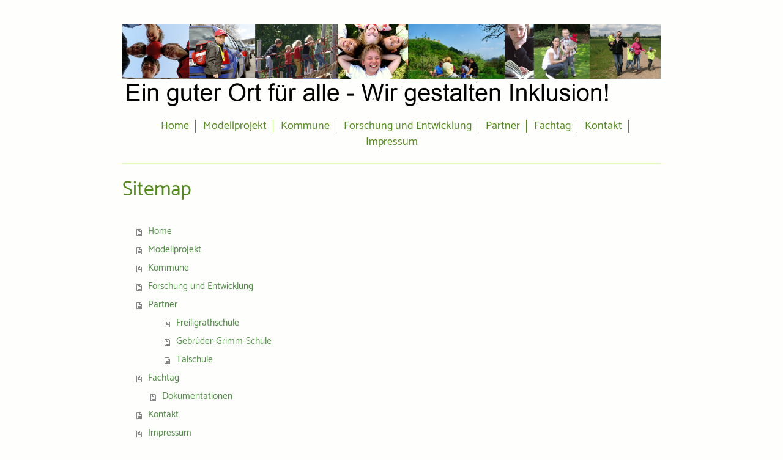

--- FILE ---
content_type: text/html; charset=UTF-8
request_url: https://www.teilhaben-in-hamm.de/sitemap/
body_size: 3650
content:
<!DOCTYPE html>
<html lang="de"  ><head prefix="og: http://ogp.me/ns# fb: http://ogp.me/ns/fb# business: http://ogp.me/ns/business#">
    <meta http-equiv="Content-Type" content="text/html; charset=utf-8"/>
    <meta name="generator" content="IONOS MyWebsite"/>
        
    <link rel="dns-prefetch" href="//cdn.website-start.de/"/>
    <link rel="dns-prefetch" href="//125.mod.mywebsite-editor.com"/>
    <link rel="dns-prefetch" href="https://125.sb.mywebsite-editor.com/"/>
    <link rel="shortcut icon" href="//cdn.website-start.de/favicon.ico"/>
        <title>Friedrich-Wilhelm-Stift gGmbH - Home</title>
    <style type="text/css">@media screen and (max-device-width: 1024px) {.diyw a.switchViewWeb {display: inline !important;}}</style>
    <style type="text/css">@media screen and (min-device-width: 1024px) {
            .mediumScreenDisabled { display:block }
            .smallScreenDisabled { display:block }
        }
        @media screen and (max-device-width: 1024px) { .mediumScreenDisabled { display:none } }
        @media screen and (max-device-width: 568px) { .smallScreenDisabled { display:none } }
                @media screen and (min-width: 1024px) {
            .mobilepreview .mediumScreenDisabled { display:block }
            .mobilepreview .smallScreenDisabled { display:block }
        }
        @media screen and (max-width: 1024px) { .mobilepreview .mediumScreenDisabled { display:none } }
        @media screen and (max-width: 568px) { .mobilepreview .smallScreenDisabled { display:none } }</style>
    <meta name="viewport" content="width=device-width, initial-scale=1, maximum-scale=1, minimal-ui"/>

<meta name="format-detection" content="telephone=no"/>
        <meta name="keywords" content="Angebot, Kompetenz, Beratung"/>
            <meta name="description" content="Friedrich-Wilhelm-Stift gGmbH, Hamm"/>
            <meta name="robots" content="index,follow"/>
        <link href="//cdn.website-start.de/templates/2116/style.css?1763478093678" rel="stylesheet" type="text/css"/>
    <link href="https://www.teilhaben-in-hamm.de/s/style/theming.css?1707470010" rel="stylesheet" type="text/css"/>
    <link href="//cdn.website-start.de/app/cdn/min/group/web.css?1763478093678" rel="stylesheet" type="text/css"/>
<link href="//cdn.website-start.de/mod/common/files/generated/modules-main.css" rel="stylesheet" type="text/css"/>
    <link href="//cdn.website-start.de/app/cdn/min/group/mobilenavigation.css?1763478093678" rel="stylesheet" type="text/css"/>
    <link href="https://125.sb.mywebsite-editor.com/app/logstate2-css.php?site=869231763&amp;t=1769746539" rel="stylesheet" type="text/css"/>

<script type="text/javascript">
    /* <![CDATA[ */
var stagingMode = '';
    /* ]]> */
</script>
<script src="https://125.sb.mywebsite-editor.com/app/logstate-js.php?site=869231763&amp;t=1769746539"></script>

    <link href="//cdn.website-start.de/templates/2116/print.css?1763478093678" rel="stylesheet" media="print" type="text/css"/>
    <script type="text/javascript">
    /* <![CDATA[ */
    var systemurl = 'https://125.sb.mywebsite-editor.com/';
    var webPath = '/';
    var proxyName = '';
    var webServerName = 'www.teilhaben-in-hamm.de';
    var sslServerUrl = 'https://www.teilhaben-in-hamm.de';
    var nonSslServerUrl = 'http://www.teilhaben-in-hamm.de';
    var webserverProtocol = 'http://';
    var nghScriptsUrlPrefix = '//125.mod.mywebsite-editor.com';
    var sessionNamespace = 'DIY_SB';
    var jimdoData = {
        cdnUrl:  '//cdn.website-start.de/',
        messages: {
            lightBox: {
    image : 'Bild',
    of: 'von'
}

        },
        isTrial: 0,
        pageId: 7    };
    var script_basisID = "869231763";

    diy = window.diy || {};
    diy.web = diy.web || {};

        diy.web.jsBaseUrl = "//cdn.website-start.de/s/build/";

    diy.context = diy.context || {};
    diy.context.type = diy.context.type || 'web';
    /* ]]> */
</script>

<script type="text/javascript" src="//cdn.website-start.de/app/cdn/min/group/web.js?1763478093678" crossorigin="anonymous"></script><script type="text/javascript" src="//cdn.website-start.de/s/build/web.bundle.js?1763478093678" crossorigin="anonymous"></script><script type="text/javascript" src="//cdn.website-start.de/app/cdn/min/group/mobilenavigation.js?1763478093678" crossorigin="anonymous"></script><script src="//cdn.website-start.de/mod/common/files/generated/modules-main-de_DE.js" type="text/javascript"></script>
<script type="text/javascript" src="https://cdn.website-start.de/proxy/apps/static/resource/dependencies/"></script><script type="text/javascript">
                    if (typeof require !== 'undefined') {
                        require.config({
                            waitSeconds : 10,
                            baseUrl : 'https://cdn.website-start.de/proxy/apps/static/js/'
                        });
                    }
                </script><script type="text/javascript">if (window.jQuery) {window.jQuery_1and1 = window.jQuery;}</script>

<style type="text/css">

/*<![CDATA[*/

.diyw .diyfeCA1 {
    color: grey;
    font-family: 'Catamaran', sans-serif;
    font-style: normal;
    font-size: 15.4px;
    font-weight: normal;
}


/*]]>*/
</style>

<script type="text/javascript">if (window.jQuery_1and1) {window.jQuery = window.jQuery_1and1;}</script>
<script type="text/javascript" src="//cdn.website-start.de/app/cdn/min/group/pfcsupport.js?1763478093678" crossorigin="anonymous"></script>    <meta property="og:type" content="business.business"/>
    <meta property="og:url" content="https://www.teilhaben-in-hamm.de/"/>
    <meta property="og:title" content="Friedrich-Wilhelm-Stift gGmbH - Home"/>
            <meta property="og:description" content="Friedrich-Wilhelm-Stift gGmbH, Hamm"/>
                <meta property="og:image" content="https://www.teilhaben-in-hamm.de/s/misc/logo.png?t=1769458012"/>
        <meta property="business:contact_data:country_name" content="Deutschland"/>
    <meta property="business:contact_data:street_address" content="Dr.-Voßhage-Str. 6"/>
    <meta property="business:contact_data:locality" content="Hamm"/>
    
    <meta property="business:contact_data:email" content="ggmbh@friedrich-wilhelm-stift.de"/>
    <meta property="business:contact_data:postal_code" content="59065"/>
    <meta property="business:contact_data:phone_number" content=" 2381307120"/>
    
    
</head>


<body class="body diyBgActive  cc-pagemode-sitemap diyfeNoSidebar diy-market-de_DE" data-pageid="328911" id="page-328911">
    
    <div class="diyw">
        <!-- master-2 -->
<div class="diyweb">
	
<nav id="diyfeMobileNav" class="diyfeCA diyfeCA2" role="navigation">
    <a title="Navigation aufklappen/zuklappen">Navigation aufklappen/zuklappen</a>
    <ul class="mainNav1"><li class=" hasSubNavigation"><a data-page-id="328911" href="https://www.teilhaben-in-hamm.de/" class=" level_1"><span>Home</span></a></li><li class=" hasSubNavigation"><a data-page-id="356875" href="https://www.teilhaben-in-hamm.de/modellprojekt/" class=" level_1"><span>Modellprojekt</span></a><div class="diyfeDropDownSubList diyfeCA diyfeCA3"><ul class="mainNav2"></ul></div></li><li class=" hasSubNavigation"><a data-page-id="362877" href="https://www.teilhaben-in-hamm.de/kommune/" class=" level_1"><span>Kommune</span></a></li><li class=" hasSubNavigation"><a data-page-id="356928" href="https://www.teilhaben-in-hamm.de/forschung-und-entwicklung/" class=" level_1"><span>Forschung und Entwicklung</span></a></li><li class=" hasSubNavigation"><a data-page-id="356919" href="https://www.teilhaben-in-hamm.de/partner/" class=" level_1"><span>Partner</span></a><div class="diyfeDropDownSubList diyfeCA diyfeCA3"><ul class="mainNav2"></ul></div></li><li class=" hasSubNavigation"><a data-page-id="362878" href="https://www.teilhaben-in-hamm.de/fachtag/" class=" level_1"><span>Fachtag</span></a><span class="diyfeDropDownSubOpener">&nbsp;</span><div class="diyfeDropDownSubList diyfeCA diyfeCA3"><ul class="mainNav2"><li class=" hasSubNavigation"><a data-page-id="373182" href="https://www.teilhaben-in-hamm.de/fachtag/dokumentationen/" class=" level_2"><span>Dokumentationen</span></a></li></ul></div></li><li class=" hasSubNavigation"><a data-page-id="328912" href="https://www.teilhaben-in-hamm.de/kontakt/" class=" level_1"><span>Kontakt</span></a></li><li class=" hasSubNavigation"><a data-page-id="328914" href="https://www.teilhaben-in-hamm.de/impressum/" class=" level_1"><span>Impressum</span></a></li></ul></nav>
	<div class="diywebLogo">
		<div class="diywebLiveArea">
			<div class="diywebMainGutter">
				<div class="diyfeGE diyfeCA1">
						
    <style type="text/css" media="all">
        /* <![CDATA[ */
                .diyw #website-logo {
            text-align: center !important;
                        padding: 0px 0;
                    }
        
                /* ]]> */
    </style>

    <div id="website-logo">
            <a href="https://www.teilhaben-in-hamm.de/"><img class="website-logo-image" width="1434" src="https://www.teilhaben-in-hamm.de/s/misc/logo.png?t=1769458012" alt=""/></a>

            
            </div>


				</div>
			</div>
		</div>
	</div>
	<div class="diywebNav diywebNavMain diywebNav1 diywebNavHorizontal">
		<div class="diywebLiveArea">
			<div class="diywebMainGutter">
				<div class="diyfeGE diyfeCA diyfeCA2">
					<div class="diywebGutter">
						<div class="webnavigation"><ul id="mainNav1" class="mainNav1"><li class="navTopItemGroup_1"><a data-page-id="328911" href="https://www.teilhaben-in-hamm.de/" class="level_1"><span>Home</span></a></li><li class="navTopItemGroup_2"><a data-page-id="356875" href="https://www.teilhaben-in-hamm.de/modellprojekt/" class="level_1"><span>Modellprojekt</span></a></li><li class="navTopItemGroup_3"><a data-page-id="362877" href="https://www.teilhaben-in-hamm.de/kommune/" class="level_1"><span>Kommune</span></a></li><li class="navTopItemGroup_4"><a data-page-id="356928" href="https://www.teilhaben-in-hamm.de/forschung-und-entwicklung/" class="level_1"><span>Forschung und Entwicklung</span></a></li><li class="navTopItemGroup_5"><a data-page-id="356919" href="https://www.teilhaben-in-hamm.de/partner/" class="level_1"><span>Partner</span></a></li><li class="navTopItemGroup_6"><a data-page-id="362878" href="https://www.teilhaben-in-hamm.de/fachtag/" class="level_1"><span>Fachtag</span></a></li><li class="navTopItemGroup_7"><a data-page-id="328912" href="https://www.teilhaben-in-hamm.de/kontakt/" class="level_1"><span>Kontakt</span></a></li><li class="navTopItemGroup_8"><a data-page-id="328914" href="https://www.teilhaben-in-hamm.de/impressum/" class="level_1"><span>Impressum</span></a></li></ul></div>
					</div>
				</div>
			</div>
		</div>
	</div>
	<div class="diywebContent">
		<div class="diywebLiveArea">
			<div class="diywebMainGutter">
	<div id="diywebAppContainer1st"></div>
				<div class="diyfeGridGroup diyfeCA diyfeCA1">
					<div class="diywebMain diyfeGE">
						<div class="diywebGutter">
							<div id="content_area"><h1>Sitemap</h1><ul class="sitemap"><li><a href="/">Home</a></li>
<li><a href="/modellprojekt/">Modellprojekt</a></li>
<li><a href="/kommune/">Kommune</a></li>
<li><a href="/forschung-und-entwicklung/">Forschung und Entwicklung</a></li>
<li><a href="/partner/">Partner</a></li>
<li><ul class="sitemap"><li><ul><li><a href="/partner/die-schulen/freiligrathschule/">Freiligrathschule</a></li>
<li><a href="/partner/die-schulen/gebrüder-grimm-schule/">Gebrüder-Grimm-Schule</a></li>
<li><a href="/partner/die-schulen/talschule/">Talschule</a></li>
</ul></li></ul></li><li><a href="/fachtag/">Fachtag</a></li>
<li><ul class="sitemap"><li><a href="/fachtag/dokumentationen/">Dokumentationen</a></li>
</ul></li><li><a href="/kontakt/">Kontakt</a></li>
<li><a href="/impressum/">Impressum</a></li>
</ul></div>
						</div>
					</div>
					<div class="diywebSecondary diyfeGE diyfeCA diyfeCA3">
						<div class="diywebNav diywebNav23 diywebHideOnSmall">
							<div class="diyfeGE">
								<div class="diywebGutter">
									<div class="webnavigation"></div>
								</div>
							</div>
						</div>
						<div class="diywebSidebar">
							<div class="diyfeGE">
								<div class="diywebGutter">
									
								</div>
							</div>
						</div>
					</div>
				</div>
			</div>
		</div>
	</div>
	<div class="diywebFooter">
		<div class="diywebLiveArea">
			<div class="diywebMainGutter">
				<div class="diyfeGE diyfeCA diyfeCA4">
					<div class="diywebGutter">
						<div id="contentfooter">
    <div class="leftrow">
                        <a rel="nofollow" href="javascript:window.print();">
                    <img class="inline" height="14" width="18" src="//cdn.website-start.de/s/img/cc/printer.gif" alt=""/>
                    Druckversion                </a> <span class="footer-separator">|</span>
                <a href="https://www.teilhaben-in-hamm.de/sitemap/">Sitemap</a>
                        <br/> © Friedrich-Wilhelm-Stift gGmbH Die Homepage wird im Rahmen der Projektförderung durch die Stiftung Wohlfahrtspflege gefördert. Willkommensphoto: Stephanie Hofschläger; Bilderleiste:
StephanieHofschlaeger (4), GTÜ, Peter Freitag, Rainer Sturm, Rita Köhler, Alexandra H. (alle www.pixelio.de)
            </div>
    <script type="text/javascript">
        window.diy.ux.Captcha.locales = {
            generateNewCode: 'Neuen Code generieren',
            enterCode: 'Bitte geben Sie den Code ein'
        };
        window.diy.ux.Cap2.locales = {
            generateNewCode: 'Neuen Code generieren',
            enterCode: 'Bitte geben Sie den Code ein'
        };
    </script>
    <div class="rightrow">
                    <span class="loggedout">
                <a rel="nofollow" id="login" href="https://login.1and1-editor.com/869231763/www.teilhaben-in-hamm.de/de?pageId=328911">
                    Login                </a>
            </span>
                <p><a class="diyw switchViewWeb" href="javascript:switchView('desktop');">Webansicht</a><a class="diyw switchViewMobile" href="javascript:switchView('mobile');">Mobile-Ansicht</a></p>
                <span class="loggedin">
            <a rel="nofollow" id="logout" href="https://125.sb.mywebsite-editor.com/app/cms/logout.php">Logout</a> <span class="footer-separator">|</span>
            <a rel="nofollow" id="edit" href="https://125.sb.mywebsite-editor.com/app/869231763/328911/">Seite bearbeiten</a>
        </span>
    </div>
</div>
            <div id="loginbox" class="hidden">
                <script type="text/javascript">
                    /* <![CDATA[ */
                    function forgotpw_popup() {
                        var url = 'https://passwort.1und1.de/xml/request/RequestStart';
                        fenster = window.open(url, "fenster1", "width=600,height=400,status=yes,scrollbars=yes,resizable=yes");
                        // IE8 doesn't return the window reference instantly or at all.
                        // It may appear the call failed and fenster is null
                        if (fenster && fenster.focus) {
                            fenster.focus();
                        }
                    }
                    /* ]]> */
                </script>
                                <img class="logo" src="//cdn.website-start.de/s/img/logo.gif" alt="IONOS" title="IONOS"/>

                <div id="loginboxOuter"></div>
            </div>
        

					</div>
				</div>
			</div>
		</div>
	</div>
</div>    </div>

    
    </body>


<!-- rendered at Mon, 26 Jan 2026 21:06:52 +0100 -->
</html>
